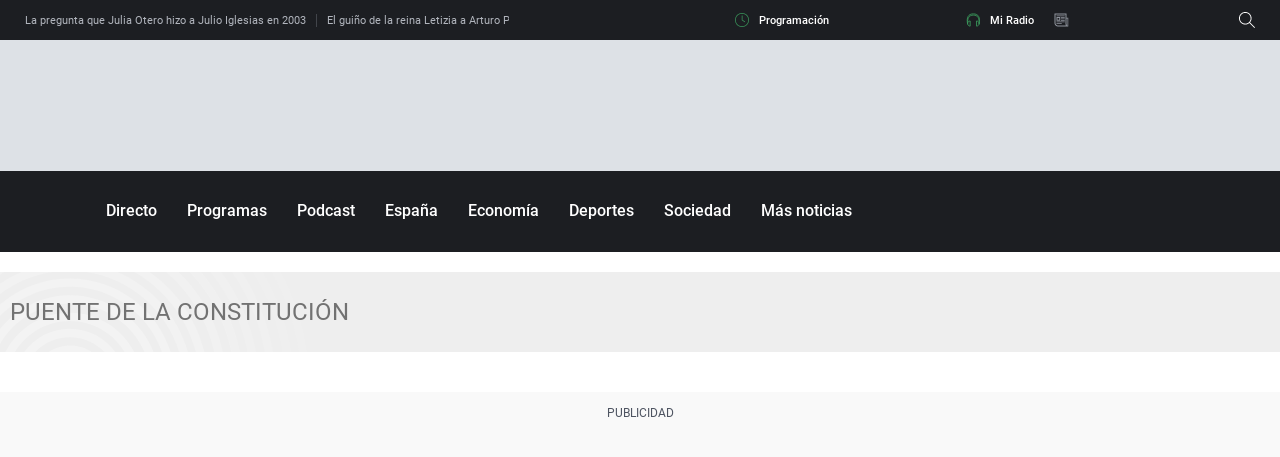

--- FILE ---
content_type: application/x-javascript;charset=utf-8
request_url: https://smetrics.ondacero.es/id?d_visid_ver=5.5.0&d_fieldgroup=A&mcorgid=09DCC8AD54D410FF0A4C98A6%40AdobeOrg&mid=82191654615046183252135975902449830001&ts=1768743619145
body_size: -36
content:
{"mid":"82191654615046183252135975902449830001"}